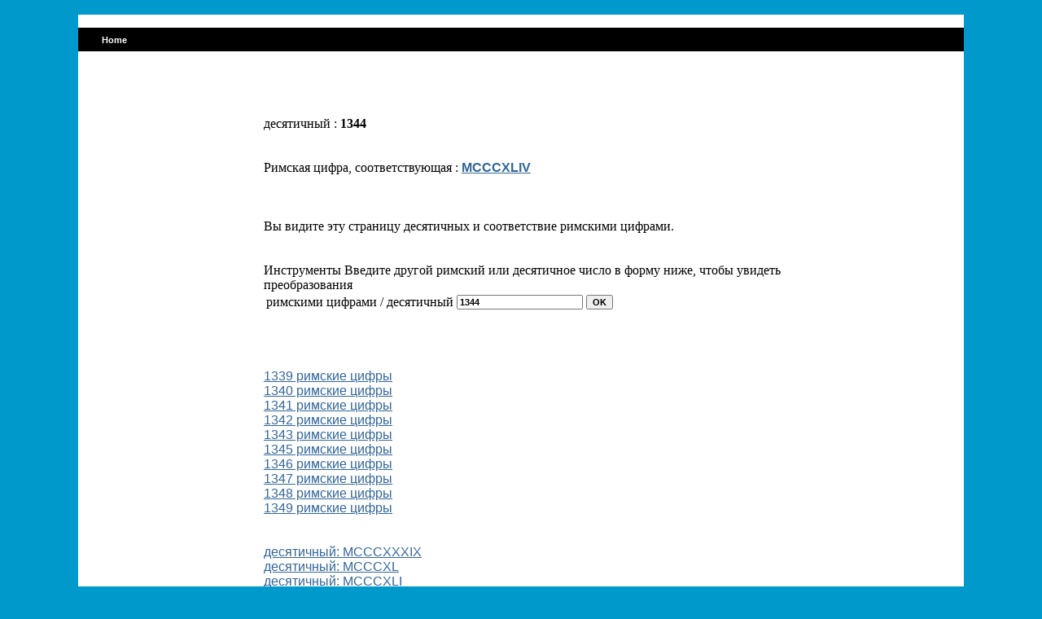

--- FILE ---
content_type: text/html
request_url: http://ru.roman-numerals-converter.com/conversion.php?id=1344
body_size: 1542
content:
﻿﻿﻿<!DOCTYPE html PUBLIC "-//W3C//DTD XHTML 1.0 Strict//EN" "http://www.w3.org/TR/xhtml1/DTD/xhtml1-strict.dtd">
<html>
<head>
<title>1344 римскими цифрами</title><link href="styles.css" rel="stylesheet" type="text/css">
<meta http-equiv="Content-Type" content="text/html; charset=UTF-8" />
<meta http-equiv="content-language" content="ru"/>
<meta name="description" content="1344 - римскими цифрами Десятичный номер, соответствующий ru.roman-numerals-converter.com конвертировать" />


<!-- Placez cette balise dans la section <head> ou juste avant la balise de fermeture </body> -->
<script type="text/javascript" src="https://apis.google.com/js/plusone.js">
  {lang: 'fr'}
</script>

</head>
<body topmargin="5"><table width="85%"  border="0" cellspacing="0" cellpadding="5" class="normalrow" align="center" > 
<tr> 
    <td valign="top" class="normalrow" colspan="3">


<table width="100%" border="0">
  <tr>
    <td>	
		
		<p class="text"></p>
		
	</td>
    <td>
	
		
	</td>
  </tr>
</table>


    </td>
  </tr>
  <tr> 
    
  <td height="29" colspan="3" valign="top" class='headerrow'> &nbsp; &nbsp; &nbsp; 
     <a href="http://ru.roman-numerals-converter.com" class="links">Home</a>    
    </td>
  </tr>
  <tr> 
    <td height="29" colspan="3" valign="top" class="normalrow" align="center">
	
	
		
	</td>
  </tr>
  <tr> 
    <td width="156" valign="top" class="normalrow">
<table width="100%" border="0" cellpadding="0" cellspacing="0">
     
     <tr> 
		</tr>
     
	    
      
      
      
    </table></td>
    
  <td class="normalrow" align="left" valign="top" height="309" width="506">

<table width="100%" border="0">

  <tr> 


  
    <td>


      
    
    
    
    <br><br></td>
  </tr>





  <tr> 
    <td valign="top" class="normalrow"> 
      <table border=0 class='normalrow' width=100%><tr><td>десятичный : <b>1344</b><br><br><br>Римская цифра, соответствующая : <a href="conversion.php?id=MCCCXLIV"><b>MCCCXLIV</b></a><br><br><br><br>Вы видите эту страницу десятичных и соответствие римскими цифрами.<br><br><br>Инструменты Введите другой римский или десятичное число в форму ниже, чтобы увидеть преобразования<br>
<FORM METHOD="GET" ACTION="conversion.php">
<TABLE BORDER=0>
<TR>
	<TD>римскими цифрами / десятичный</TD>
	<TD>
	<INPUT type=text name="id" value=1344>
	</TD>
	<TD COLSPAN=2>
	<INPUT type="submit" value="OK">
	</TD>
</TR>
</TABLE>
</FORM><br><br><br><a href=conversion.php?id=1339>1339 римские цифры</a><br><a href=conversion.php?id=1340>1340 римские цифры</a><br><a href=conversion.php?id=1341>1341 римские цифры</a><br><a href=conversion.php?id=1342>1342 римские цифры</a><br><a href=conversion.php?id=1343>1343 римские цифры</a><br><a href=conversion.php?id=1345>1345 римские цифры</a><br><a href=conversion.php?id=1346>1346 римские цифры</a><br><a href=conversion.php?id=1347>1347 римские цифры</a><br><a href=conversion.php?id=1348>1348 римские цифры</a><br><a href=conversion.php?id=1349>1349 римские цифры</a><br><br><br><a href=conversion.php?id=MCCCXXXIX>десятичный: MCCCXXXIX </a><br><a href=conversion.php?id=MCCCXL>десятичный: MCCCXL </a><br><a href=conversion.php?id=MCCCXLI>десятичный: MCCCXLI </a><br><a href=conversion.php?id=MCCCXLII>десятичный: MCCCXLII </a><br><a href=conversion.php?id=MCCCXLIII>десятичный: MCCCXLIII </a><br><a href=conversion.php?id=MCCCXLV>десятичный: MCCCXLV </a><br><a href=conversion.php?id=MCCCXLVI>десятичный: MCCCXLVI </a><br><a href=conversion.php?id=MCCCXLVII>десятичный: MCCCXLVII </a><br><a href=conversion.php?id=MCCCXLVIII>десятичный: MCCCXLVIII </a><br><a href=conversion.php?id=MCCCXLIX>десятичный: MCCCXLIX </a><br></td><td valign="top"></td></tr></table></center>

    </td>
  </tr>
  <tr> 
    <td valign="top" class="normalrow"><p>&nbsp;</p>

</td>
  </tr>
</table>
﻿ 
    </td>
    <td  width="139" valign="top"> <table width="100%" border="0">

        <tr> 
          <td class="normalrow"> 
            
			
			
          </td>
        </tr>
      </table></td>
  
<tr align="center" class="headerrow">
  <td height="35" colspan="3">&nbsp; </td>
  </tr>
  <tr class="text"> 
    <td height="35" align="center" colspan="3" class="normalrow">

<a href="http://ru.roman-numerals-converter.com">римскими цифрами</a>&nbsp;-&nbsp;

	  <br>
	 
	  
	  </td>
  </tr>
</table>

</body>
</html>

	